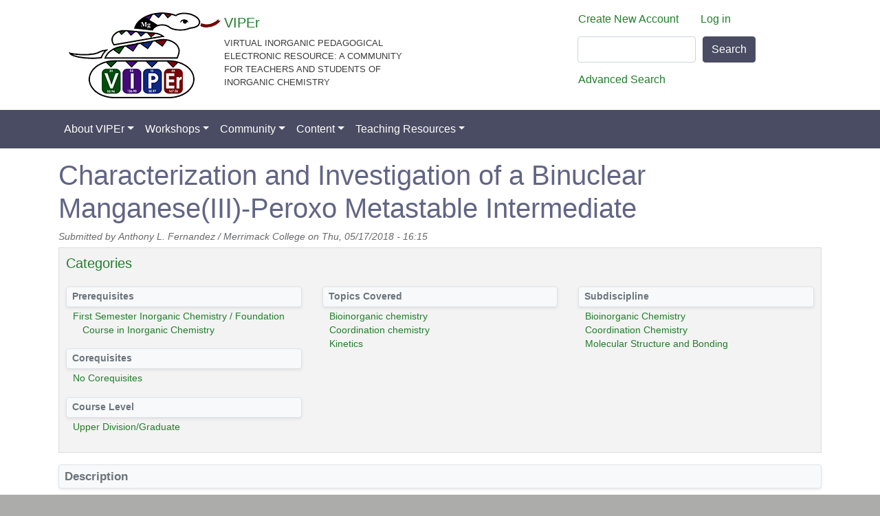

--- FILE ---
content_type: text/html; charset=UTF-8
request_url: https://www.ionicviper.org/literature-discussion/characterization-and-investigation-binuclear-manganeseiii-peroxo-metastable
body_size: 11658
content:
<!DOCTYPE html>
<html lang="en" dir="ltr" prefix="content: http://purl.org/rss/1.0/modules/content/  dc: http://purl.org/dc/terms/  foaf: http://xmlns.com/foaf/0.1/  og: http://ogp.me/ns#  rdfs: http://www.w3.org/2000/01/rdf-schema#  schema: http://schema.org/  sioc: http://rdfs.org/sioc/ns#  sioct: http://rdfs.org/sioc/types#  skos: http://www.w3.org/2004/02/skos/core#  xsd: http://www.w3.org/2001/XMLSchema# ">
  <head>
    <meta charset="utf-8" />
<script async src="https://www.googletagmanager.com/gtag/js?id=UA-1208219-45"></script>
<script>window.dataLayer = window.dataLayer || [];function gtag(){dataLayer.push(arguments)};gtag("js", new Date());gtag("config", "UA-1208219-45", {"groups":"default","anonymize_ip":true,"allow_ad_personalization_signals":false});</script>
<script async defer data-domain="ionicviper.org" src="https://plausible.io/js/plausible.js"></script>
<script>window.plausible = window.plausible || function() { (window.plausible.q = window.plausible.q || []).push(arguments) }</script>
<meta name="Generator" content="Drupal 9 (https://www.drupal.org)" />
<meta name="MobileOptimized" content="width" />
<meta name="HandheldFriendly" content="true" />
<meta name="viewport" content="width=device-width, initial-scale=1, shrink-to-fit=no" />
<script>var ct_check_js_val = '116c64c5b027dde090f95fec43b21971';var drupal_ac_antibot_cookie_value = 'da0c10aaae04f761adbe52c5b7fc3c2781e8b6bed676f910809cdf0e7a729527';var ct_use_alt_cookies = 0;var ct_capture_buffer = 0;</script>
<meta http-equiv="x-ua-compatible" content="ie=edge" />
<link rel="icon" href="/themes/contrib/iv/favicon.ico" type="image/vnd.microsoft.icon" />
<link rel="canonical" href="https://www.ionicviper.org/literature-discussion/characterization-and-investigation-binuclear-manganeseiii-peroxo-metastable" />
<link rel="shortlink" href="https://www.ionicviper.org/node/3326" />

    <!-- iv theme: custom JS per F#1500 -->
    <script defer data-domain="ionicviper.org" src="https://plausible.io/js/script.file-downloads.outbound-links.js"></script>
    <script>window.plausible = window.plausible || function() { (window.plausible.q = window.plausible.q || []).push(arguments) }</script>
    <title>Characterization and Investigation of a Binuclear Manganese(III)-Peroxo Metastable Intermediate | VIPEr</title>
    <link rel="stylesheet" media="all" href="/core/modules/system/css/components/ajax-progress.module.css?t6tj3p" />
<link rel="stylesheet" media="all" href="/core/modules/system/css/components/align.module.css?t6tj3p" />
<link rel="stylesheet" media="all" href="/core/modules/system/css/components/autocomplete-loading.module.css?t6tj3p" />
<link rel="stylesheet" media="all" href="/core/modules/system/css/components/fieldgroup.module.css?t6tj3p" />
<link rel="stylesheet" media="all" href="/core/modules/system/css/components/container-inline.module.css?t6tj3p" />
<link rel="stylesheet" media="all" href="/core/modules/system/css/components/clearfix.module.css?t6tj3p" />
<link rel="stylesheet" media="all" href="/core/modules/system/css/components/details.module.css?t6tj3p" />
<link rel="stylesheet" media="all" href="/core/modules/system/css/components/hidden.module.css?t6tj3p" />
<link rel="stylesheet" media="all" href="/core/modules/system/css/components/item-list.module.css?t6tj3p" />
<link rel="stylesheet" media="all" href="/core/modules/system/css/components/js.module.css?t6tj3p" />
<link rel="stylesheet" media="all" href="/core/modules/system/css/components/nowrap.module.css?t6tj3p" />
<link rel="stylesheet" media="all" href="/core/modules/system/css/components/position-container.module.css?t6tj3p" />
<link rel="stylesheet" media="all" href="/core/modules/system/css/components/progress.module.css?t6tj3p" />
<link rel="stylesheet" media="all" href="/core/modules/system/css/components/reset-appearance.module.css?t6tj3p" />
<link rel="stylesheet" media="all" href="/core/modules/system/css/components/resize.module.css?t6tj3p" />
<link rel="stylesheet" media="all" href="/core/modules/system/css/components/sticky-header.module.css?t6tj3p" />
<link rel="stylesheet" media="all" href="/core/modules/system/css/components/system-status-counter.css?t6tj3p" />
<link rel="stylesheet" media="all" href="/core/modules/system/css/components/system-status-report-counters.css?t6tj3p" />
<link rel="stylesheet" media="all" href="/core/modules/system/css/components/system-status-report-general-info.css?t6tj3p" />
<link rel="stylesheet" media="all" href="/core/modules/system/css/components/tabledrag.module.css?t6tj3p" />
<link rel="stylesheet" media="all" href="/core/modules/system/css/components/tablesort.module.css?t6tj3p" />
<link rel="stylesheet" media="all" href="/core/modules/system/css/components/tree-child.module.css?t6tj3p" />
<link rel="stylesheet" media="all" href="/modules/contrib/flag/css/flag-link-ajax.css?t6tj3p" />
<link rel="stylesheet" media="all" href="/themes/contrib/bootstrap_barrio/css/components/user.css?t6tj3p" />
<link rel="stylesheet" media="all" href="/themes/contrib/bootstrap_barrio/css/components/progress.css?t6tj3p" />
<link rel="stylesheet" media="all" href="/themes/contrib/bootstrap_barrio/css/components/file.css?t6tj3p" />
<link rel="stylesheet" media="all" href="/themes/contrib/bootstrap_barrio/css/components/node.css?t6tj3p" />
<link rel="stylesheet" media="all" href="/themes/contrib/bootstrap_barrio/css/components/affix.css?t6tj3p" />
<link rel="stylesheet" media="all" href="/themes/contrib/bootstrap_barrio/css/components/alerts.css?t6tj3p" />
<link rel="stylesheet" media="all" href="/themes/contrib/bootstrap_barrio/css/components/book.css?t6tj3p" />
<link rel="stylesheet" media="all" href="/themes/contrib/bootstrap_barrio/css/components/comments.css?t6tj3p" />
<link rel="stylesheet" media="all" href="/themes/contrib/bootstrap_barrio/css/components/contextual.css?t6tj3p" />
<link rel="stylesheet" media="all" href="/themes/contrib/bootstrap_barrio/css/components/feed-icon.css?t6tj3p" />
<link rel="stylesheet" media="all" href="/themes/contrib/bootstrap_barrio/css/components/field.css?t6tj3p" />
<link rel="stylesheet" media="all" href="/themes/contrib/bootstrap_barrio/css/components/header.css?t6tj3p" />
<link rel="stylesheet" media="all" href="/themes/contrib/bootstrap_barrio/css/components/help.css?t6tj3p" />
<link rel="stylesheet" media="all" href="/themes/contrib/bootstrap_barrio/css/components/icons.css?t6tj3p" />
<link rel="stylesheet" media="all" href="/themes/contrib/bootstrap_barrio/css/components/image-button.css?t6tj3p" />
<link rel="stylesheet" media="all" href="/themes/contrib/bootstrap_barrio/css/components/item-list.css?t6tj3p" />
<link rel="stylesheet" media="all" href="/themes/contrib/bootstrap_barrio/css/components/list-group.css?t6tj3p" />
<link rel="stylesheet" media="all" href="/themes/contrib/bootstrap_barrio/css/components/node-preview.css?t6tj3p" />
<link rel="stylesheet" media="all" href="/themes/contrib/bootstrap_barrio/css/components/page.css?t6tj3p" />
<link rel="stylesheet" media="all" href="/themes/contrib/bootstrap_barrio/css/components/search-form.css?t6tj3p" />
<link rel="stylesheet" media="all" href="/themes/contrib/bootstrap_barrio/css/components/shortcut.css?t6tj3p" />
<link rel="stylesheet" media="all" href="/themes/contrib/bootstrap_barrio/css/components/sidebar.css?t6tj3p" />
<link rel="stylesheet" media="all" href="/themes/contrib/bootstrap_barrio/css/components/site-footer.css?t6tj3p" />
<link rel="stylesheet" media="all" href="/themes/contrib/bootstrap_barrio/css/components/skip-link.css?t6tj3p" />
<link rel="stylesheet" media="all" href="/themes/contrib/bootstrap_barrio/css/components/table.css?t6tj3p" />
<link rel="stylesheet" media="all" href="/themes/contrib/bootstrap_barrio/css/components/tabledrag.css?t6tj3p" />
<link rel="stylesheet" media="all" href="/themes/contrib/bootstrap_barrio/css/components/tableselect.css?t6tj3p" />
<link rel="stylesheet" media="all" href="/themes/contrib/bootstrap_barrio/css/components/tablesort-indicator.css?t6tj3p" />
<link rel="stylesheet" media="all" href="/themes/contrib/bootstrap_barrio/css/components/ui.widget.css?t6tj3p" />
<link rel="stylesheet" media="all" href="/themes/contrib/bootstrap_barrio/css/components/tabs.css?t6tj3p" />
<link rel="stylesheet" media="all" href="/themes/contrib/bootstrap_barrio/css/components/vertical-tabs.css?t6tj3p" />
<link rel="stylesheet" media="all" href="/themes/contrib/bootstrap_barrio/css/components/views.css?t6tj3p" />
<link rel="stylesheet" media="all" href="/themes/contrib/bootstrap_barrio/css/components/ui-dialog.css?t6tj3p" />
<link rel="stylesheet" media="all" href="//stackpath.bootstrapcdn.com/bootstrap/4.1.1/css/bootstrap.min.css" />
<link rel="stylesheet" media="all" href="/themes/contrib/iv/css/style.css?t6tj3p" />
<link rel="stylesheet" media="all" href="/sites/default/files/color/iv-fe25264e/colors.css?t6tj3p" />
<link rel="stylesheet" media="all" href="/themes/contrib/bootstrap_barrio/css/components/breadcrumb.css?t6tj3p" />
<link rel="stylesheet" media="print" href="/themes/contrib/bootstrap_barrio/css/print.css?t6tj3p" />

    
  </head>
  <body class="layout-no-sidebars page-node-3326 path-node node--type-literature-discussion">
    <a href="#main-content" class="visually-hidden focusable skip-link">
      Skip to main content
    </a>
    
      <div class="dialog-off-canvas-main-canvas" data-off-canvas-main-canvas>
    <div id="page-wrapper">
  <div id="page">
    <header id="header" class="header" role="banner" aria-label="Site header">
                        <nav class="navbar" id="navbar-top">
                    <div class="container">
                        
                <div class="region region-top-header col-8">
          <a href="/" title="Home" rel="home" class="navbar-brand">
              <img src="/sites/default/files/color/iv-fe25264e/logo.svg" alt="Home" class="img-fluid d-inline-block align-top" />
          </a>
        <div class="d-inline-block align-top site-name-slogan">
    <div class="row align-items-start site-name">
        <a href="/" title="Home" rel="home" class="navbar-brand">
      VIPEr
        </a>
    </div>
    <div class="row align-items-end site-slogan small">
      Virtual Inorganic Pedagogical Electronic Resource: A community for teachers and students of inorganic chemistry
    </div>
    </div>
  
  </div>

                              <div class="form-inline navbar-form col-4">
                    <div class="row region region-top-header-form">
    <nav role="navigation" aria-labelledby="block-iv-account-menu-menu" id="block-iv-account-menu" class="block block-menu navigation menu--account">
            
  <h2 class="sr-only" id="block-iv-account-menu-menu">User account menu</h2>
  

        
              <div block="block-iv-account-menu" class="clearfix nav">
                      <a href="/user/register" class="nav-link nav-link--user-register" data-drupal-link-system-path="user/register">Create New Account</a>
                      <a href="/user/login" class="nav-link nav-link--user-login" data-drupal-link-system-path="user/login">Log in</a>
            </div>
      


  </nav>
<div id="block-search" class="block block-block-content block-block-content7732439d-309f-4ab7-b953-4d017baf6f79">
  
    
      <div class="content">
      
            <div class="clearfix text-formatted field field--name-body field--type-text-with-summary field--label-hidden field__item"><form accept-charset="UTF-8" action="/resources/search" class="search-form search-block-form form-row" data-drupal-form-fields="edit-keys" id="search-block-form" method="get">
<fieldset class="js-form-item js-form-type-search form-type-search js-form-item-keys form-item-keys form-no-label form-group col-auto"><label class="sr-only" for="edit-keys">Search</label> <input class="form-search form-control" data-drupal-selector="edit-keys" id="edit-keys" maxlength="128" name="keys" size="15" title="Enter the terms you wish to search for." type="search" value="" /></fieldset><div class="form-actions js-form-wrapper form-group col-auto" data-drupal-selector="edit-actions" id="edit-actions"><button class="button js-form-submit form-submit btn btn-primary" data-drupal-selector="edit-submit" id="edit-submit" type="submit" value="Search">Search</button></div>
</form>
</div>
      
    </div>
  </div>
<div id="block-additionallinks" class="block block-block-content block-block-content4cc2f14a-cc08-4f96-ad85-fcab7a758863">
  
    
      <div class="content">
      
            <div class="clearfix text-formatted field field--name-body field--type-text-with-summary field--label-hidden field__item"><p><a href="/resources/search" class="nav-link">Advanced Search</a></p>
</div>
      
    </div>
  </div>

  </div>

                </div>
                                  </div>
                    </nav>
                <nav class="navbar navbar-expand-md" id="navbar-main">
                    <div class="container">
                      
                          <button class="navbar-toggler navbar-toggler-right" type="button" data-toggle="collapse" data-target="#CollapsingNavbar" aria-controls="CollapsingNavbar" aria-expanded="false" aria-label="Toggle navigation"><span class="navbar-toggler-icon"></span></button>
              <div class="collapse navbar-collapse" id="CollapsingNavbar">
                  <nav role="navigation" aria-labelledby="block-iv-main-menu-menu" id="block-iv-main-menu" class="block block-menu navigation menu--main">
            
  <h2 class="sr-only" id="block-iv-main-menu-menu">Main navigation</h2>
  

        
              <ul block="block-iv-main-menu" class="clearfix nav navbar-nav">
                    <li class="nav-item menu-item--expanded dropdown">
                          <a href="/about-ionic-viper" class="nav-link dropdown-toggle nav-link--about-ionic-viper" data-toggle="dropdown" aria-expanded="false" aria-haspopup="true" data-drupal-link-system-path="node/13">About VIPEr</a>
                        <ul class="dropdown-menu">
                    <li class="dropdown-item">
                          <a href="/how-use-viper" title="How to use VIPEr" class="nav-link--how-use-viper" data-drupal-link-system-path="node/182">How to use VIPEr</a>
              </li>
                <li class="dropdown-item menu-item--expanded dropdown">
                          <a href="/page/contributing-viper" title="Help for contributors" class="dropdown-toggle nav-link--page-contributing-viper" data-toggle="dropdown" aria-expanded="false" aria-haspopup="true" data-drupal-link-system-path="node/203">Contributing to VIPEr</a>
                        <ul class="dropdown-menu">
                    <li class="dropdown-item">
                          <a href="/learning-object-descriptions" class="nav-link--learning-object-descriptions" data-drupal-link-system-path="node/3279">Learning Object Descriptions</a>
              </li>
                <li class="dropdown-item">
                          <a href="/step-step" title="" class="nav-link--step-step" data-drupal-link-system-path="node/225">Step-by-Step Instructions</a>
              </li>
                <li class="dropdown-item">
                          <a href="/viper-copyright-information-page" title="Copyright Information" class="nav-link--viper-copyright-information-page" data-drupal-link-system-path="node/283">Copyright Information</a>
              </li>
        </ul>
  
              </li>
                <li class="dropdown-item">
                          <a href="/about-ionic-viper" title="About IONiC / VIPEr" class="nav-link--about-ionic-viper" data-drupal-link-system-path="node/13">About IONiC / VIPEr</a>
              </li>
                <li class="dropdown-item">
                          <a href="/partnership-division-inorganic-chemistry-acs" class="nav-link--partnership-division-inorganic-chemistry-acs" data-drupal-link-system-path="node/1595">Partnership with DIC</a>
              </li>
                <li class="dropdown-item">
                          <a href="/support-nsf" class="nav-link--support-nsf" data-drupal-link-system-path="node/3125">Support from NSF</a>
              </li>
                <li class="dropdown-item">
                          <a href="/ionic-leadership-council" class="nav-link--ionic-leadership-council" data-drupal-link-system-path="node/1703">Leadership Council</a>
              </li>
                <li class="dropdown-item">
                          <a href="/page/policies-and-terms-use" class="nav-link--page-policies-and-terms-use" data-drupal-link-system-path="node/175">Policies and Terms of Use</a>
              </li>
                <li class="dropdown-item menu-item--expanded dropdown">
                          <a href="/fellows" class="dropdown-toggle nav-link--fellows" data-toggle="dropdown" aria-expanded="false" aria-haspopup="true" data-drupal-link-system-path="node/3387">VIPEr Fellows Project</a>
                        <ul class="dropdown-menu">
                    <li class="dropdown-item">
                          <a href="/fellows" class="nav-link--fellows" data-drupal-link-system-path="node/3387">Fellows Project</a>
              </li>
                <li class="dropdown-item">
                          <a href="/about-viper-fellows" class="nav-link--about-viper-fellows" data-drupal-link-system-path="node/3385">About VIPEr Fellows</a>
              </li>
                <li class="dropdown-item">
                          <a href="/viper-fellows-working-improve-inorganic-chemistry-education" class="nav-link--viper-fellows-working-improve-inorganic-chemistry-education" data-drupal-link-system-path="node/3353">VIPEr Fellows</a>
              </li>
                <li class="dropdown-item">
                          <a href="/fellows/news" class="nav-link--fellows-news" data-drupal-link-system-path="fellows/news">Fellows News</a>
              </li>
                <li class="dropdown-item">
                          <a href="/fellows/reflections" class="nav-link--fellows-reflections" data-drupal-link-system-path="fellows/reflections">Fellows Reflections</a>
              </li>
                <li class="dropdown-item">
                          <a href="/fellows/contact" class="nav-link--fellows-contact" data-drupal-link-system-path="node/3386">Fellows Contact</a>
              </li>
        </ul>
  
              </li>
                <li class="dropdown-item">
                          <a href="https://www.ionicviper.org/publications" class="nav-link-https--wwwionicviperorg-publications">Publications</a>
              </li>
                <li class="dropdown-item">
                          <a href="https://www.ionicviper.org/working-groups-0" class="nav-link-https--wwwionicviperorg-working-groups-0">VIPEr Teams</a>
              </li>
        </ul>
  
              </li>
                <li class="nav-item menu-item--expanded dropdown">
                          <a href="https://www.ionicviper.org/2023-viper-summer-workshop" class="nav-link dropdown-toggle nav-link-https--wwwionicviperorg-2023-viper-summer-workshop" data-toggle="dropdown" aria-expanded="false" aria-haspopup="true">Workshops</a>
                        <ul class="dropdown-menu">
                    <li class="dropdown-item">
                          <a href="/2023-viper-summer-workshop" class="nav-link-__023-viper-summer-workshop" data-drupal-link-system-path="node/4088">2023 Workshop</a>
              </li>
                <li class="dropdown-item">
                          <a href="/2022-viper-summer-workshop" class="nav-link-__022-viper-summer-workshop" data-drupal-link-system-path="node/3932">2022 Workshop</a>
              </li>
                <li class="dropdown-item">
                          <a href="/2021-viper-summer-workshop" class="nav-link-__021-viper-summer-workshop" data-drupal-link-system-path="node/3559">2021 Workshop</a>
              </li>
                <li class="dropdown-item">
                          <a href="/2019-viper-summer-workshop" title="" class="nav-link-__019-viper-summer-workshop" data-drupal-link-system-path="node/3393">2019 Workshop</a>
              </li>
                <li class="dropdown-item">
                          <a href="/2018-viper-summer-workshop" class="nav-link-__018-viper-summer-workshop" data-drupal-link-system-path="node/3271">2018 Workshop</a>
              </li>
                <li class="dropdown-item">
                          <a href="/2017-workshop-ionic-workshop-viper-and-literature-discussions" title="" class="nav-link-__017-workshop-ionic-workshop-viper-and-literature-discussions" data-drupal-link-system-path="node/3126">2017 Workshop</a>
              </li>
                <li class="dropdown-item">
                          <a href="/2016-viper-workshop-organometallica-frontiers-inorganic-chemistry" class="nav-link-__016-viper-workshop-organometallica-frontiers-inorganic-chemistry" data-drupal-link-system-path="node/2922">2016 Workshop</a>
              </li>
                <li class="dropdown-item">
                          <a href="/2015-viper-workshop-heterogeneous-catalysis-frontiers-inorganic-chemistry" class="nav-link-__015-viper-workshop-heterogeneous-catalysis-frontiers-inorganic-chemistry" data-drupal-link-system-path="node/2664">2015 Workshop</a>
              </li>
                <li class="dropdown-item">
                          <a href="/2014-viper-workshop-bioinorganic-applications-coordination-chemistry" class="nav-link-__014-viper-workshop-bioinorganic-applications-coordination-chemistry" data-drupal-link-system-path="node/2411">2014 Workshop</a>
              </li>
                <li class="dropdown-item">
                          <a href="/solid-state-materials-alternative-energy-needs-2013-workshop" class="nav-link--solid-state-materials-alternative-energy-needs-2013-workshop" data-drupal-link-system-path="node/2272">2013 Workshop</a>
              </li>
                <li class="dropdown-item">
                          <a href="/workshop/inorganic-chemistry-frontiers-catalysis-2012-workshop" class="nav-link--workshop-inorganic-chemistry-frontiers-catalysis-2012-workshop" data-drupal-link-system-path="node/2154">2012 Workshop</a>
              </li>
                <li class="dropdown-item">
                          <a href="/2011-workshop" class="nav-link-__011-workshop" data-drupal-link-system-path="node/2276">2011 Workshop</a>
              </li>
                <li class="dropdown-item">
                          <a href="/2010-workshop" class="nav-link-__010-workshop" data-drupal-link-system-path="node/2277">2010 Workshop</a>
              </li>
        </ul>
  
              </li>
                <li class="nav-item menu-item--expanded dropdown">
                          <a href="/community" class="nav-link dropdown-toggle nav-link--community" data-toggle="dropdown" aria-expanded="false" aria-haspopup="true" data-drupal-link-system-path="node/3820">Community</a>
                        <ul class="dropdown-menu">
                    <li class="dropdown-item">
                          <a href="/community" class="nav-link--community" data-drupal-link-system-path="node/3820">All</a>
              </li>
                <li class="dropdown-item menu-item--expanded dropdown">
                          <a href="/forum" class="dropdown-toggle nav-link--forum" data-toggle="dropdown" aria-expanded="false" aria-haspopup="true" data-drupal-link-system-path="forum">Forums</a>
                        <ul class="dropdown-menu">
                    <li class="dropdown-item">
                          <a href="/forum" class="nav-link--forum" data-drupal-link-system-path="forum">All</a>
              </li>
                <li class="dropdown-item">
                          <a href="/forums/opportunities" class="nav-link--forums-opportunities" data-drupal-link-system-path="forum/101">Opportunities</a>
              </li>
                <li class="dropdown-item">
                          <a href="/forums/research" class="nav-link--forums-research" data-drupal-link-system-path="forum/100">Research</a>
              </li>
                <li class="dropdown-item">
                          <a href="/forums/teaching" class="nav-link--forums-teaching" data-drupal-link-system-path="forum/99">Teaching</a>
              </li>
        </ul>
  
              </li>
                <li class="dropdown-item">
                          <a href="/collection/slithers-supporting-learning-interactive-teaching-hosted-engaging-roundtable" class="nav-link--collection-slithers-supporting-learning-interactive-teaching-hosted-engaging-roundtable" data-drupal-link-system-path="node/3762">SLiThEr</a>
              </li>
                <li class="dropdown-item">
                          <a href="https://us1.campaign-archive.com/home/?u=7b0b06a72f6f1e7a796bf01ec&amp;id=e3234b3665" class="nav-link-https--us1campaign-archivecom-home-u7b0b06a72f6f1e7a796bf01ecide3234b3665">News</a>
              </li>
                <li class="dropdown-item">
                          <a href="/collection/nanochats-informal-conversations-about-teaching" class="nav-link--collection-nanochats-informal-conversations-about-teaching" data-drupal-link-system-path="node/3818">NanoCHAt</a>
              </li>
        </ul>
  
              </li>
                <li class="nav-item menu-item--expanded dropdown">
                          <a href="/resources/teaching-resources" class="nav-link dropdown-toggle nav-link--resources-teaching-resources" data-toggle="dropdown" aria-expanded="false" aria-haspopup="true" data-drupal-link-system-path="resources/teaching-resources">Content</a>
                        <ul class="dropdown-menu">
                    <li class="dropdown-item">
                          <a href="/resources/teaching-resources" class="nav-link--resources-teaching-resources" data-drupal-link-system-path="resources/teaching-resources">All</a>
              </li>
                <li class="dropdown-item">
                          <a href="/resources/teaching-resources?type%5B0%5D=collection" class="nav-link--resources-teaching-resourcestype5b05dcollection" data-drupal-link-query="{&quot;type&quot;:[&quot;collection&quot;]}" data-drupal-link-system-path="resources/teaching-resources">Collection</a>
              </li>
                <li class="dropdown-item">
                          <a href="/resources/teaching-resources?type%5B0%5D=five_slides_about" class="nav-link--resources-teaching-resourcestype5b05dfive-slides-about" data-drupal-link-query="{&quot;type&quot;:[&quot;five_slides_about&quot;]}" data-drupal-link-system-path="resources/teaching-resources">Five Slides About</a>
              </li>
                <li class="dropdown-item">
                          <a href="/resources/teaching-resources?type%5B0%5D=class_activity" class="nav-link--resources-teaching-resourcestype5b05dclass-activity" data-drupal-link-query="{&quot;type&quot;:[&quot;class_activity&quot;]}" data-drupal-link-system-path="resources/teaching-resources">In-Class Activity</a>
              </li>
                <li class="dropdown-item">
                          <a href="/resources/teaching-resources?type%5B0%5D=experiment" class="nav-link--resources-teaching-resourcestype5b05dexperiment" data-drupal-link-query="{&quot;type&quot;:[&quot;experiment&quot;]}" data-drupal-link-system-path="resources/teaching-resources">Lab Experiment</a>
              </li>
                <li class="dropdown-item">
                          <a href="/resources/teaching-resources?type%5B0%5D=literature_discussion" class="nav-link--resources-teaching-resourcestype5b05dliterature-discussion" data-drupal-link-query="{&quot;type&quot;:[&quot;literature_discussion&quot;]}" data-drupal-link-system-path="resources/teaching-resources">Literature Discussion</a>
              </li>
                <li class="dropdown-item">
                          <a href="/resources/teaching-resources?type%5B0%5D=problem_set" class="nav-link--resources-teaching-resourcestype5b05dproblem-set" data-drupal-link-query="{&quot;type&quot;:[&quot;problem_set&quot;]}" data-drupal-link-system-path="resources/teaching-resources">Problem Set</a>
              </li>
                <li class="dropdown-item">
                          <a href="/resources/teaching-resources?type%5B0%5D=syllabus" class="nav-link--resources-teaching-resourcestype5b05dsyllabus" data-drupal-link-query="{&quot;type&quot;:[&quot;syllabus&quot;]}" data-drupal-link-system-path="resources/teaching-resources">Syllabus</a>
              </li>
                <li class="dropdown-item">
                          <a href="/resources/teaching-resources?type%5B0%5D=textbook" class="nav-link--resources-teaching-resourcestype5b05dtextbook" data-drupal-link-query="{&quot;type&quot;:[&quot;textbook&quot;]}" data-drupal-link-system-path="resources/teaching-resources">Textbook</a>
              </li>
                <li class="dropdown-item">
                          <a href="/resources/teaching-resources?type%5B0%5D=web_resources" class="nav-link--resources-teaching-resourcestype5b05dweb-resources" data-drupal-link-query="{&quot;type&quot;:[&quot;web_resources&quot;]}" data-drupal-link-system-path="resources/teaching-resources">Web Resources and Apps</a>
              </li>
        </ul>
  
              </li>
                <li class="nav-item menu-item--expanded dropdown">
                          <a href="/teaching-resources" class="nav-link dropdown-toggle nav-link--teaching-resources" data-toggle="dropdown" aria-expanded="false" aria-haspopup="true" data-drupal-link-system-path="node/2776">Teaching Resources</a>
                        <ul class="dropdown-menu">
                    <li class="dropdown-item">
                          <a href="/resources/teaching-resources" class="nav-link--resources-teaching-resources" data-drupal-link-system-path="resources/teaching-resources">All</a>
              </li>
                <li class="dropdown-item">
                          <a href="/resources/teaching-resources?taxonomy_vocabulary_3_target_id%5B0%5D=522" class="nav-link--resources-teaching-resourcestaxonomy-vocabulary-3-target-id5b05d522" data-drupal-link-query="{&quot;taxonomy_vocabulary_3_target_id&quot;:[&quot;522&quot;]}" data-drupal-link-system-path="resources/teaching-resources">Atomic Structure and Periodicity</a>
              </li>
                <li class="dropdown-item">
                          <a href="/resources/teaching-resources?taxonomy_vocabulary_3_target_id%5B0%5D=9" class="nav-link--resources-teaching-resourcestaxonomy-vocabulary-3-target-id5b05d9" data-drupal-link-query="{&quot;taxonomy_vocabulary_3_target_id&quot;:[&quot;9&quot;]}" data-drupal-link-system-path="resources/teaching-resources">Bioinorganic Chemistry</a>
              </li>
                <li class="dropdown-item">
                          <a href="/resources/teaching-resources?taxonomy_vocabulary_3_target_id%5B0%5D=6" class="nav-link--resources-teaching-resourcestaxonomy-vocabulary-3-target-id5b05d6" data-drupal-link-query="{&quot;taxonomy_vocabulary_3_target_id&quot;:[&quot;6&quot;]}" data-drupal-link-system-path="resources/teaching-resources">Coordination Chemistry</a>
              </li>
                <li class="dropdown-item">
                          <a href="/resources/teaching-resources?taxonomy_vocabulary_3_target_id%5B0%5D=523" class="nav-link--resources-teaching-resourcestaxonomy-vocabulary-3-target-id5b05d523" data-drupal-link-query="{&quot;taxonomy_vocabulary_3_target_id&quot;:[&quot;523&quot;]}" data-drupal-link-system-path="resources/teaching-resources">Electrochemistry</a>
              </li>
                <li class="dropdown-item">
                          <a href="/resources/teaching-resources?taxonomy_vocabulary_3_target_id%5B0%5D=8" class="nav-link--resources-teaching-resourcestaxonomy-vocabulary-3-target-id5b05d8" data-drupal-link-query="{&quot;taxonomy_vocabulary_3_target_id&quot;:[&quot;8&quot;]}" data-drupal-link-system-path="resources/teaching-resources">f-Block Chemistry</a>
              </li>
                <li class="dropdown-item">
                          <a href="/resources/teaching-resources?taxonomy_vocabulary_3_target_id%5B0%5D=524" class="nav-link--resources-teaching-resourcestaxonomy-vocabulary-3-target-id5b05d524" data-drupal-link-query="{&quot;taxonomy_vocabulary_3_target_id&quot;:[&quot;524&quot;]}" data-drupal-link-system-path="resources/teaching-resources">Introductory Chemistry</a>
              </li>
                <li class="dropdown-item">
                          <a href="/resources/teaching-resources?taxonomy_vocabulary_3_target_id%5B0%5D=7" class="nav-link--resources-teaching-resourcestaxonomy-vocabulary-3-target-id5b05d7" data-drupal-link-query="{&quot;taxonomy_vocabulary_3_target_id&quot;:[&quot;7&quot;]}" data-drupal-link-system-path="resources/teaching-resources">Main Group Chemistry</a>
              </li>
                <li class="dropdown-item">
                          <a href="/resources/teaching-resources?taxonomy_vocabulary_3_target_id%5B0%5D=525" class="nav-link--resources-teaching-resourcestaxonomy-vocabulary-3-target-id5b05d525" data-drupal-link-query="{&quot;taxonomy_vocabulary_3_target_id&quot;:[&quot;525&quot;]}" data-drupal-link-system-path="resources/teaching-resources">Molecular Structure and Bonding</a>
              </li>
                <li class="dropdown-item">
                          <a href="/resources/teaching-resources?taxonomy_vocabulary_3_target_id%5B0%5D=543" class="nav-link--resources-teaching-resourcestaxonomy-vocabulary-3-target-id5b05d543" data-drupal-link-query="{&quot;taxonomy_vocabulary_3_target_id&quot;:[&quot;543&quot;]}" data-drupal-link-system-path="resources/teaching-resources">Nanochemistry</a>
              </li>
                <li class="dropdown-item">
                          <a href="/resources/teaching-resources?taxonomy_vocabulary_3_target_id%5B0%5D=10" class="nav-link--resources-teaching-resourcestaxonomy-vocabulary-3-target-id5b05d10" data-drupal-link-query="{&quot;taxonomy_vocabulary_3_target_id&quot;:[&quot;10&quot;]}" data-drupal-link-system-path="resources/teaching-resources">Organometallic Chemistry</a>
              </li>
                <li class="dropdown-item">
                          <a href="/resources/teaching-resources?taxonomy_vocabulary_3_target_id%5B0%5D=526" class="nav-link--resources-teaching-resourcestaxonomy-vocabulary-3-target-id5b05d526" data-drupal-link-query="{&quot;taxonomy_vocabulary_3_target_id&quot;:[&quot;526&quot;]}" data-drupal-link-system-path="resources/teaching-resources">Science Skills, Practices, and Resources</a>
              </li>
                <li class="dropdown-item">
                          <a href="/resources/teaching-resources?taxonomy_vocabulary_3_target_id%5B0%5D=11" class="nav-link--resources-teaching-resourcestaxonomy-vocabulary-3-target-id5b05d11" data-drupal-link-query="{&quot;taxonomy_vocabulary_3_target_id&quot;:[&quot;11&quot;]}" data-drupal-link-system-path="resources/teaching-resources">Solid State and Materials Chemistry</a>
              </li>
                <li class="dropdown-item">
                          <a href="/resources/teaching-resources?taxonomy_vocabulary_3_target_id%5B0%5D=527" class="nav-link--resources-teaching-resourcestaxonomy-vocabulary-3-target-id5b05d527" data-drupal-link-query="{&quot;taxonomy_vocabulary_3_target_id&quot;:[&quot;527&quot;]}" data-drupal-link-system-path="resources/teaching-resources">Spectroscopy and Structural Methods</a>
              </li>
        </ul>
  
              </li>
        </ul>
  


  </nav>


                	          </div>
                                            </div>
                  </nav>
          </header>
          <div class="highlighted">
        <aside class="container section clearfix" role="complementary">
            <div data-drupal-messages-fallback class="hidden"></div>
<div id="block-iv-breadcrumbs" class="block block-system block-system-breadcrumb-block">
  
    
      <div class="content">
      

  <nav role="navigation" aria-label="breadcrumb">
    <ol class="breadcrumb">
                  <li class="breadcrumb-item">
          <a href="/">Home</a>
        </li>
              </ol>
  </nav>

    </div>
  </div>
<div id="block-iv-page-title" class="block block-core block-page-title-block">
  
    
      <div class="content">
      
  <h1 class="title">Characterization and Investigation of a Binuclear Manganese(III)-Peroxo Metastable Intermediate</h1>


    </div>
  </div>


        </aside>
      </div>
            <div id="main-wrapper" class="layout-main-wrapper clearfix">
              <div id="main" class="container">
          
          <div class="row row-offcanvas row-offcanvas-left clearfix">
              <main class="main-content col" id="content" role="main">
                <section class="section">
                  <a id="main-content" tabindex="-1"></a>
                    <div id="block-mainpagecontent" class="block block-system block-system-main-block">
  
    
      <div class="content">
      

<article data-history-node-id="3326" role="article" about="/literature-discussion/characterization-and-investigation-binuclear-manganeseiii-peroxo-metastable" class="node node--type-literature-discussion node--view-mode-full clearfix">
  <header>
    
        
          <div class="node__meta">
        
                  <em>
            Submitted by <span class="field field--name-uid field--type-entity-reference field--label-hidden"><span lang="" about="/user/afernandezphd" typeof="schema:Person" property="schema:name" datatype="" content="afernandezphd">Anthony L. Fernandez / Merrimack College</span></span>
 on <span class="field field--name-created field--type-created field--label-hidden">Thu, 05/17/2018 - 16:15</span>
          </em>
                
      </div>
      </header>
  <div class="node__content clearfix">
    
<div  id="my-notes" class="field-group">
    <h5>My Notes</h5>
      
  </div>
<div  class="field-group field-group-html-element fieldgroup-collapsible effect-collapsible speed-fast">
    <h5 class="field-group-toggler">Categories</h5>
      <div class="field-group-wrapper row">
    <div class="col-4">
  <div class="small field field--name-taxonomy-vocabulary-6 field--type-entity-reference field--label-above">
    <div class="field__label rounded border text-muted p-1 pl-2 mb-1 shadow-sm bg-light">Prerequisites</div>
          <div class='field__items'>
              <div class="field__item"><a href="/prerequisites/first-semester-inorganic-chemistry-foundation-course-inorganic-chemistry" hreflang="en">First Semester Inorganic Chemistry / Foundation Course in Inorganic Chemistry</a></div>
              </div>
      </div>

  <div class="small field field--name-taxonomy-vocabulary-7 field--type-entity-reference field--label-above">
    <div class="field__label rounded border text-muted p-1 pl-2 mb-1 shadow-sm bg-light">Corequisites</div>
          <div class='field__items'>
              <div class="field__item"><a href="/corequisites/none" hreflang="en">No Corequisites</a></div>
              </div>
      </div>

  <div class="small field field--name-taxonomy-vocabulary-4 field--type-entity-reference field--label-above">
    <div class="field__label rounded border text-muted p-1 pl-2 mb-1 shadow-sm bg-light">Course Level</div>
          <div class='field__items'>
              <div class="field__item"><a href="/course-level/upper-divisiongraduate" hreflang="en">Upper Division/Graduate</a></div>
              </div>
      </div>
</div>

  <div class="small col-4 field field--name-taxonomy-vocabulary-5 field--type-entity-reference field--label-above">
    <div class="field__label rounded border text-muted p-1 pl-2 mb-1 shadow-sm bg-light">Topics Covered</div>
          <div class='field__items'>
              <div class="field__item"><a href="/topics-covered/bioinorganic-chemistry" hreflang="en">Bioinorganic chemistry</a></div>
          <div class="field__item"><a href="/topics-covered/coordination-chemistry" hreflang="en">Coordination chemistry</a></div>
          <div class="field__item"><a href="/taxonomy/term/27" hreflang="en">Kinetics</a></div>
              </div>
      </div>

  <div class="col-4 small field field--name-taxonomy-vocabulary-3 field--type-entity-reference field--label-above">
    <div class="field__label rounded border text-muted p-1 pl-2 mb-1 shadow-sm bg-light">Subdiscipline</div>
          <div class='field__items'>
              <div class="field__item"><a href="/taxonomy/term/9" hreflang="en">Bioinorganic Chemistry</a></div>
          <div class="field__item"><a href="/taxonomy/term/6" hreflang="en">Coordination Chemistry</a></div>
          <div class="field__item"><a href="/taxonomy/term/525" hreflang="en">Molecular Structure and Bonding</a></div>
              </div>
      </div>

    </div>
  </div>
  <div class="clearfix text-formatted field field--name-field-description field--type-text-long field--label-above">
    <div class="field__label rounded border text-muted p-1 pl-2 mb-1 shadow-sm bg-light">Description</div>
              <div class="field__item"><p>In this literature assignment, students are asked to read an article from the primary literature on a binuclear manganese-peroxo complex that is similar to species proposed to be involved in photosynthetic water splitting and DNA biosynthesis. The assignment contains 25 questions that are intended to guide students through the article and help them extract important information about the work. The completed questions are then used as the basis for an in-class discussion of model complexes, which leads to a more advanced discussion on the topic.</p><p>While this assignment is geared towards an advanced course, aspects of this assignment (kinetics, structure, electron counting) would be suitable for a foundation-level course.</p><p>This literature discussion was created in memory of my friend, Elena Rybak-Akimova (one of the co-authors of the article), just after she passed away. I took a few minutes at the end of the class to talk about Elena and how her skill and knowledge in kinetics made much of this work possible.</p></div>
          </div>

      <div class="field field--name-upload field--type-file field--label-hidden field__items">
              <div class="field__item">
<div class="table-responsive">
<table data-striping="1" class="table table-hover table-striped">
  
  
      <thead class=''>
      <tr>
                            <th>Attachment</th>
                            <th>Size</th>
              </tr>
    </thead>
  
      <tbody>
                      <tr class="odd">
                      <td>
<span class="file file--mime-application-vnd-openxmlformats-officedocument-wordprocessingml-document file--x-office-document"> <a href="/system/files/ALF_VIPEr_BinuclearMnPeroxoIntermediate.docx" type="application/vnd.openxmlformats-officedocument.wordprocessingml.document">ALF_VIPEr_BinuclearMnPeroxoIntermediate.docx</a></span>
</td>
                      <td>24.66 KB</td>
                  </tr>
                      <tr class="even">
                      <td>
<span class="file file--mime-application-pdf file--application-pdf"> <a href="/system/files/ALF_VIPEr_BinuclearMnPeroxoIntermediate.pdf" type="application/pdf">ALF_VIPEr_BinuclearMnPeroxoIntermediate.pdf</a></span>
</td>
                      <td>136.44 KB</td>
                  </tr>
          </tbody>
    </table>
</div></div>
          </div>
  
  <div class="clearfix text-formatted field field--name-field-learning-goals field--type-text-long field--label-above">
    <div class="field__label rounded border text-muted p-1 pl-2 mb-1 shadow-sm bg-light">Learning Goals</div>
              <div class="field__item"><p>After completing this assignment, a student should be able to:</p><ul><li>extract important information from the primary literature,</li><li>recall the importance of metal-peroxo complexes,</li><li>describe how the authors synthesized and characterized the complexes under investigation,</li><li>explain why unusual techniques needed to be used to study the kinetics of the reaction,</li><li>rationalize why model complexes are useful in the examination of biologically-active metals.</li></ul></div>
          </div>

  <div class="field field--name-field-couples field--type-entity-reference field--label-above">
    <div class="field__label rounded border text-muted p-1 pl-2 mb-1 shadow-sm bg-light">Related activities</div>
          <div class='field__items'>
              <div class="field__item"><a href="/collection/suite-los-biomimetic-modeling" hreflang="und">Suite of LOs on Biomimetic Modeling</a></div>
          <div class="field__item"><a href="/literaturediscussion/modeling-feb-center-bacterial-nitric-oxide-reductase-reading-guide" hreflang="und">Modeling the FeB center in Bacterial Nitric Oxide Reductase:  A Reading Guide</a></div>
          <div class="field__item"><a href="/literature-discussion/modeling-post-translational-modification-cobalt-nitrile-hydratase" hreflang="und">Modeling post-translational modification in cobalt nitrile hydratase with a metallopeptide from Anne Jones</a></div>
              </div>
      </div>

  <div class="clearfix text-formatted field field--name-field-implementation-notes field--type-text-long field--label-above">
    <div class="field__label rounded border text-muted p-1 pl-2 mb-1 shadow-sm bg-light">Implementation Notes</div>
              <div class="field__item"><p>The assignment was given to the students about 1 week before the discussion was to take place in class. A Google Doc version of this assignment was distributed using Google Classroom. Students were expected to download the article through our library, read the article, and answer the guiding questions in the assignment. </p><p>In the class preceding our discussion of the article, we covered model complexes, the difference between structural and functional mimics, and why studying the two types of model complexes is important. We also looked at a number of examples: hydrogenase mimics, Collman's picket fence porphyrin, B12 mimics, molybdenum-oxo compounds, B12 model complexes, and engineered metalloeznymes. We also talked about ligand design using examples from Andy Borovik.</p><p>This assignment is intended to prepare students for the in-class discussion of the article so students had to submit their answers (via a Google Doc) before the start of class to receive credit for the assignment. The dicussion was based upon student responses. (I peruse the student responses just before class to see what questions they struggled with and which they seem to understand quite well.) We did not go through every question in detail, but instead covered 15-17 questions. Students wanted to discuss the characterization and kinetics questions extensively. I came prepared to talk a bit about stopped flow kinetics and Eyring plots, which was good because students had questions about both of those topics.</p><p>After completing our discussion of the assignment, I asked the students to determine the type of model compound that this was and we looked at the proposed mechanism of water splitting by photosystem II. </p></div>
          </div>

  <div class="field field--name-field-time-required field--type-string field--label-above">
    <div class="field__label rounded border text-muted p-1 pl-2 mb-1 shadow-sm bg-light">Time Required</div>
              <div class="field__item">1-2 hours (outside of class by student); 45-60 minutes in class (including discussion of related topics)</div>
          </div>

  <div class="field field--name-field-web-resources field--type-link field--label-above">
    <div class="field__label rounded border text-muted p-1 pl-2 mb-1 shadow-sm bg-light">Web Resources</div>
          <div class='field__items'>
              <div class="field__item"><a href="http://dx.doi.org/10.1021/ja311166u">Coggins et al. JACS 2013, 135, 5631</a></div>
              </div>
      </div>

<div  class="field-group">
    <h5>Evaluation</h5>
      
  <div class="clearfix text-formatted field field--name-field-assessment field--type-text-long field--label-above">
    <div class="field__label rounded border text-muted p-1 pl-2 mb-1 shadow-sm bg-light">Evaluation Methods</div>
              <div class="field__item"><p>This assignment is graded based upon effort and not on the submission of correct answers. To receive full credit for this assignment, students must make a honest effort to complete the assignment, turn it in on time, and participate in the in-class discussion. I expect students to attempt to answer almost all of the questions, but I am not concerned if they got every answer completely correct.</p><p>I use the in-class discussion to go over student responses and have them guide each other to the correct answers. I judge student understanding by the overall quality of the discussion.</p></div>
          </div>

  <div class="clearfix text-formatted field field--name-field-instructor-experience field--type-text-long field--label-above">
    <div class="field__label rounded border text-muted p-1 pl-2 mb-1 shadow-sm bg-light">Evaluation Results</div>
              <div class="field__item"><p>Of my 8 students, 5 received full credit for the assignment. Of these 5 students, four answered every question and one answered about 3/4 of the questions. These 5 students particpated in the in-class discussion and had little trouble recalling facts from the article or discussing the findings. I was quite pleased overall with the student responses and their preparedness for the dicussion.</p><p>When I looked a bit more closely at the submitted answers, I found that students submitted correct or mostly correct answers to the vast majority of the questions. Several of the students struggled with question 18. While they could all calculate the number of unpaired electrons that would give rise to the observed magnetic moment, several struggled to explain the lack of coupling between the the metal centers. (It is worth noting that this is one of the few questions for which the answer could not be found directly in the article.)</p><p>In the discussion, it became apparent that while the students provided correct answers for questions 23 &amp; 24 (activation parameters) they did not understand how to calculate them, which was disappointing, or how to use them to infer mechanistic details.</p></div>
          </div>

  </div>
  <div class="field field--name-field-creative-commons field--type-list-integer field--label-above">
    <div class="field__label rounded border text-muted p-1 pl-2 mb-1 shadow-sm bg-light">Creative Commons License</div>
              <div class="field__item">Attribution, Non-Commercial, Share Alike CC BY-NC-SA</div>
          </div>


  <div class="inline__links"><nav class="links inline nav links-inline"><span class="comment-forbidden nav-link"><a href="/user/login?destination=/literature-discussion/characterization-and-investigation-binuclear-manganeseiii-peroxo-metastable%23comment-form">Log in</a> or <a href="/user/register?destination=/literature-discussion/characterization-and-investigation-binuclear-manganeseiii-peroxo-metastable%23comment-form">register</a> to post comments</span></nav>
  </div>
<section class="field field--name-field-comments field--type-comment field--label-above comment-wrapper">
  
  

  
</section>

  </div>
</article>

    </div>
  </div>


                </section>
              </main>
                                  </div>
        </div>
          </div>
        <footer class="site-footer">
              <div class="container">
                                <div class="site-footer__bottom">
                <div class="region region-footer-fifth">
    <div id="block-footermessage" class="block block-block-content block-block-content4106da86-6352-498c-9b74-ef6b3e888388">
  
    
      <div class="content">
      
            <div class="clearfix text-formatted field field--name-body field--type-text-with-summary field--label-hidden field__item"><div id="sponsors"> </div>

<div style="text-align:center"><img alt="Division of Inorganic Chemistry" class="float-left" data-entity-type="" data-entity-uuid="" src="/themes/contrib/iv/images/thumb_DIC-logo-NEW-2015.png" style="width: 90px; height: 90px;" /><img alt="NSF" class="float-right" data-entity-type="" data-entity-uuid="" src="/themes/contrib/iv/images/thumb_NSF-logo-NEW-2015.png" style="width: 90px; height: 90px;" /><strong>Want to request a feature or report a bug? <a href="https://docs.google.com/forms/d/1PWeDWbsdQYy10_KeipbYK0i9twr0bBuwQX4jzCRYd5A/viewform" target="_blank">Let VIPEr know!</a></strong><br /><img alt="VIPEr" data-entity-type="" data-entity-uuid="" src="/themes/contrib/iv/images/footer_viper.png" /> is a production of <img alt="IONiC" data-entity-type="" data-entity-uuid="" src="/themes/contrib/iv/images/footer_ionic.png" />, the Interactive Online Network of Inorganic Chemists.<br /><a href="/page/about-ionic-viper">About IONiC/VIPEr</a>. Contact us: <a href="mailto:info@ionicviper.org">info@ionicviper.org</a>. <a href="/page/policies">Copyright and usage policy</a>.<br />
Development by <a href="https://joineryhq.com">Joinery</a>.<br />
Logo by Jeff Fisher Logomotives. Fellows logo by <a href="https://abbymumma.com" target="_blank">Abby Mumma</a>.</div>

<div style="text-align:center">Support provided by <a href="/page/partnership-dic">Division of Inorganic Chemistry</a> and <a href="/node/3125">National Science Foundation</a>.</div>
</div>
      
    </div>
  </div>

  </div>

            </div>
                  </div>
          </footer>
  </div>
</div>

  </div>

    
    <script type="application/json" data-drupal-selector="drupal-settings-json">{"path":{"baseUrl":"\/","scriptPath":null,"pathPrefix":"","currentPath":"node\/3326","currentPathIsAdmin":false,"isFront":false,"currentLanguage":"en"},"pluralDelimiter":"\u0003","suppressDeprecationErrors":true,"ajaxPageState":{"libraries":"bootstrap_barrio\/breadcrumb,bootstrap_barrio\/file,bootstrap_barrio\/global-styling,bootstrap_barrio\/links,bootstrap_barrio\/node,cleantalk\/apbct-public,field_group\/core,field_group\/formatter.html_element,flag\/flag.link_ajax,google_analytics\/google_analytics,iv\/bootstrap_cdn,iv\/global-styling,system\/base,viper_subscribe\/termaccordion,viper_subscribe\/termnames","theme":"iv","theme_token":null},"ajaxTrustedUrl":[],"google_analytics":{"account":"UA-1208219-45","trackOutbound":true,"trackMailto":true,"trackDownload":true,"trackDownloadExtensions":"7z|aac|arc|arj|asf|asx|avi|bin|ch(k|m)|cif|cd(f|x)|cmdf|csv|dae|doc(x|m)?|dot(x|m)?|exe|flv|gif|gz|gzip|hqx|html?|jar|jcamp|jmol|jpe?g|js|log|mp(2|3|4|e?g)|mry|mov(ie)?|msi|msp|od(p|s|t)|out|pd(b|f)|phps|png|pps|ppt(x|m)?|pot(x|m)?|pps(x|m)?|ppam|sld(x|m)?|thmx|qtm?|ra(m|r)?|rtf|sea|sit|tar|tgz|torrent|txt|wav|wma|wmv|wpd|xls(x|m|b)?|xlt(x|m)|xlam|xml|xrdml|z|zip"},"viper_subscribe":{"termnames":{"548":"Bioinorganic chemistry","550":"Coordination chemistry","27":"Kinetics","9":"Bioinorganic Chemistry","6":"Coordination Chemistry","525":"Molecular Structure and Bonding"},"bundle":"Literature Discussion"},"field_group":{"html_element":{"mode":"default","context":"view","settings":{"classes":"field-group","id":"my-notes","element":"div","show_label":true,"label_element":"h5","attributes":"","effect":"none","speed":"fast","label":"My Notes"}}},"user":{"uid":0,"permissionsHash":"9eb5c0d09d72fcef4f3a58e4e974ad6704ee26f1cb64525c4c903bf9538696ef"}}</script>
<script src="/core/assets/vendor/jquery/jquery.min.js?v=3.6.0"></script>
<script src="/core/misc/polyfills/element.matches.js?v=9.4.12"></script>
<script src="/core/misc/polyfills/object.assign.js?v=9.4.12"></script>
<script src="/core/misc/polyfills/nodelist.foreach.js?v=9.4.12"></script>
<script src="/core/assets/vendor/css-escape/css.escape.js?v=1.5.1"></script>
<script src="/core/assets/vendor/once/once.min.js?v=1.0.1"></script>
<script src="/core/assets/vendor/jquery-once/jquery.once.min.js?v=2.2.3"></script>
<script src="/core/misc/drupalSettingsLoader.js?v=9.4.12"></script>
<script src="/core/misc/drupal.js?v=9.4.12"></script>
<script src="/core/misc/drupal.init.js?v=9.4.12"></script>
<script src="/core/assets/vendor/tabbable/index.umd.min.js?v=5.3.2"></script>
<script src="/modules/contrib/google_analytics/js/google_analytics.js?v=9.4.12"></script>
<script src="/core/misc/jquery.once.bc.js?v=9.4.12"></script>
<script src="/themes/contrib/bootstrap_barrio/js/global.js?v=9.4.12"></script>
<script src="/themes/contrib/bootstrap_barrio/js/affix.js?v=9.4.12"></script>
<script src="//cdnjs.cloudflare.com/ajax/libs/popper.js/1.14.3/umd/popper.min.js"></script>
<script src="//stackpath.bootstrapcdn.com/bootstrap/4.1.1/js/bootstrap.min.js"></script>
<script src="/themes/contrib/iv/js/global.js?v=9.4.12"></script>
<script src="/modules/contrib/cleantalk/js/apbct-public.js?v=2.x"></script>
<script src="/modules/custom/viper_subscribe/js/termaccordion.js?v=4.x"></script>
<script src="/modules/custom/viper_subscribe/js/termnames.js?v=2.x"></script>
<script src="/modules/contrib/field_group/formatters/html_element/html-element.js?t6tj3p"></script>
<script src="/modules/contrib/field_group/js/field_group.js?t6tj3p"></script>
<script src="/core/misc/progress.js?v=9.4.12"></script>
<script src="/core/misc/ajax.js?v=9.4.12"></script>
<script src="/modules/contrib/flag/js/flag-action_link_flash.js?v=9.4.12"></script>

  </body>
</html>


--- FILE ---
content_type: application/javascript
request_url: https://www.ionicviper.org/modules/contrib/cleantalk/js/apbct-public.js?v=2.x
body_size: 1888
content:
var d = new Date(),
	ctTimeMs = new Date().getTime(),
	ctMouseEventTimerFlag = true, //Reading interval flag
	ctMouseData = "[",
	ctMouseDataCounter = 0,
  ctScrollCollected = false;

function ctSetCookie(cookies) {
  let useAltCookies = ct_use_alt_cookies;

  if(useAltCookies === 1) {
    let xhr = new XMLHttpRequest();

    let json = JSON.stringify(cookies);

    xhr.open("POST", '/admin/config/cleantalk/set_alt_cookies')
    xhr.setRequestHeader('Content-type', 'application/json; charset=utf-8');

    xhr.send(json);
  } else {
    cookies.forEach(function (e) {
      document.cookie = e.name + "=" + encodeURIComponent(e.value) + "; path=/";
    })
  }
}

ctSetCookie(
  [
    {
      'name' : 'ct_check_js',
      'value' : ct_check_js_val
    },
    {
      'name' : 'ct_ps_timestamp',
      'value' : Math.floor(new Date().getTime()/1000)
    },
    {
      'name' : 'ct_fkp_timestamp',
      'value' : '0'
    },
    {
      'name' : 'ct_pointer_data',
      'value' : '0'
    },
    {
      'name' : 'ct_timezone',
      'value' : d.getTimezoneOffset()/60*(-1)
    },
    {
      'name' : 'apbct_antibot',
      'value' : drupal_ac_antibot_cookie_value
    },
    {
      'name' : 'ct_has_scrolled',
      'value' : false
    }
  ]
);

//Reading interval

var ctMouseReadInterval = setInterval(function() {
		ctMouseEventTimerFlag = true;
	}, 150);

//Writting interval

var ctMouseWriteDataInterval = setInterval(function() {
  if(typeof ct_use_alt_cookies !== "undefined" && ct_use_alt_cookies === 1) {
    return;
  }
		var ctMouseDataToSend = ctMouseData.slice(0,-1).concat("]");
		ctSetCookie([
      {
        'name' : 'ct_pointer_data',
        'value' : ctMouseDataToSend
      }
    ]);
	}, 1200);

//Stop observing function

function ctMouseStopData() {
	if(typeof window.addEventListener == "function")
		window.removeEventListener("mousemove", ctFunctionMouseMove);
	else
		window.detachEvent("onmousemove", ctFunctionMouseMove);
	clearInterval(ctMouseReadInterval);
	clearInterval(ctMouseWriteDataInterval);
}

//Logging mouse position each 300 ms

var ctFunctionMouseMove = function output(event) {
	if (ctMouseEventTimerFlag == true) {
		var mouseDate = new Date();
		ctMouseData += "[" + Math.round(event.pageY) + "," + Math.round(event.pageX) + "," + Math.round(mouseDate.getTime() - ctTimeMs) + "],";
		ctMouseDataCounter++;
		ctMouseEventTimerFlag = false;
		if(ctMouseDataCounter >= 100)
			ctMouseStopData();
	}
};

/**
 * Set scrolling cookie
 */
function ctSetHasScrolled() {
  if( ! ctScrollCollected ) {
    ctSetCookie([
      {
        'name' : 'ct_has_scrolled',
        'value' : true
      }
    ]);
    ctScrollCollected = true;
  }
}

//Stop key listening function

function ctKeyStopStopListening() {
	if (typeof window.addEventListener == "function") {
		window.removeEventListener("mousedown", ctFunctionFirstKey);
		window.removeEventListener("keydown", ctFunctionFirstKey);
	}
	else {
		window.detachEvent("mousedown", ctFunctionFirstKey);
		window.detachEvent("keydown", ctFunctionFirstKey);
	}
}

//Writing first key press timestamp

var ctFunctionFirstKey = function output(event) {
	var KeyTimestamp = Math.floor(new Date().getTime()/1000);
  ctSetCookie([
    {
      'name' : 'ct_fkp_timestamp',
      'value' : KeyTimestamp
    }
  ]);
	ctKeyStopStopListening();
};

if (typeof window.addEventListener == "function") {
	window.addEventListener("mousemove", ctFunctionMouseMove);
	window.addEventListener("mousedown", ctFunctionFirstKey);
	window.addEventListener("keydown", ctFunctionFirstKey);
  window.addEventListener("scroll", ctSetHasScrolled);
}
else {
	window.attachEvent("onmousemove", ctFunctionMouseMove);
	window.attachEvent("mousedown", ctFunctionFirstKey);
	window.attachEvent("keydown", ctFunctionFirstKey);
  window.attachEvent("scroll", ctSetHasScrolled);
}

function apbct_collect_visible_fields( form ) {

    // Get only fields
    var inputs = [],
        inputs_visible = '',
        inputs_visible_count = 0,
        inputs_invisible = '',
        inputs_invisible_count = 0,
        inputs_with_duplicate_names = [];

    for(var key in form.elements){
        if(!isNaN(+key))
            inputs[key] = form.elements[key];
    }

    // Filter fields
    inputs = inputs.filter(function(elem){

        // Filter already added fields
        if( inputs_with_duplicate_names.indexOf( elem.getAttribute('name') ) !== -1 ){
            return false;
        }
        // Filter inputs with same names for type == radio
        if( -1 !== ['radio', 'checkbox'].indexOf( elem.getAttribute("type") )){
            inputs_with_duplicate_names.push( elem.getAttribute('name') );
            return false;
        }
        return true;
    });

    // Visible fields
    inputs.forEach(function(elem, i, elements){
        // Unnecessary fields
        if(
            elem.getAttribute("type")         === "submit" || // type == submit
            elem.getAttribute('name')         === null     ||
            elem.getAttribute('name')         === 'ct_checkjs'
        ) {
            return;
        }
        // Invisible fields
        if(
            getComputedStyle(elem).display    === "none" ||   // hidden
            getComputedStyle(elem).visibility === "hidden" || // hidden
            getComputedStyle(elem).opacity    === "0" ||      // hidden
            elem.getAttribute("type")         === "hidden" // type == hidden
        ) {
            if( elem.classList.contains("wp-editor-area") ) {
                inputs_visible += " " + elem.getAttribute("name");
                inputs_visible_count++;
            } else {
                inputs_invisible += " " + elem.getAttribute("name");
                inputs_invisible_count++;
            }
        }
        // Visible fields
        else {
            inputs_visible += " " + elem.getAttribute("name");
            inputs_visible_count++;
        }

    });

    inputs_invisible = inputs_invisible.trim();
    inputs_visible = inputs_visible.trim();

    return {
        visible_fields : inputs_visible,
        visible_fields_count : inputs_visible_count,
        invisible_fields : inputs_invisible,
        invisible_fields_count : inputs_invisible_count,
    }

}

function apbct_visible_fields_set_cookie( visible_fields_collection ) {

    var collection = typeof visible_fields_collection === 'object' && visible_fields_collection !== null ?  visible_fields_collection : {};

    ctSetCookie([
        {
            'name' : 'apbct_visible_fields',
            'value' : JSON.stringify( collection )
        }
    ])
}

--- FILE ---
content_type: application/javascript
request_url: https://www.ionicviper.org/modules/custom/viper_subscribe/js/termnames.js?v=2.x
body_size: 293
content:
(function ($, Drupal) {
  Drupal.behaviors.termnames = {
    attach: function (context, settings) {
      var terms = drupalSettings.viper_subscribe.termnames;
      $.each(terms, function( index, value ) {
        var str = $('.js-flag-subscribe-term-' + index + ' a').text().replace('[viper_subscribe:term_name]', value);
        $('.js-flag-subscribe-term-' + index + ' a').text(str);
      });
      //change the content type flag
      var str2 = $('.flag-subscribe-content-type a').text().replace('[viper_subscribe:bundle]', drupalSettings.viper_subscribe.bundle);
      $('.flag-subscribe-content-type a').text(str2);
    }
  };
})(jQuery, Drupal);


--- FILE ---
content_type: application/javascript
request_url: https://www.ionicviper.org/themes/contrib/iv/js/global.js?v=9.4.12
body_size: 159
content:
/**
 * @file
 * Global utilities.
 *
 */
(function ($, Drupal) {

  'use strict';

  Drupal.behaviors.iv = {
    attach: function (context, settings) {

    }
  };

})(jQuery, Drupal);
